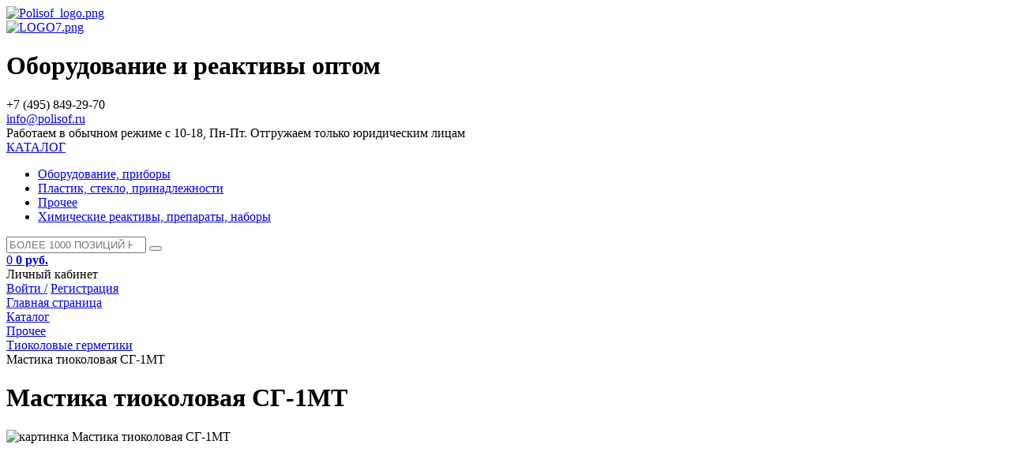

--- FILE ---
content_type: text/html; charset=windows-1251
request_url: https://polisof.ru/catalog/361/mastika_tiokolovaya_sg_1mt/
body_size: 16429
content:
<!DOCTYPE html>
<html xml:lang="ru" lang="ru">
<head>
	<meta http-equiv="X-UA-Compatible" content="IE=edge" />
	<meta name="viewport" content="user-scalable=no, initial-scale=1.0, maximum-scale=1.0, width=device-width">
	<link rel="shortcut icon" type="image/x-icon" href="/favicon.ico" />
	<meta http-equiv="Content-Type" content="text/html; charset=windows-1251" />
<meta name="robots" content="index, follow" />
<meta name="keywords" content="Мастика тиоколовая СГ-1МТ, купить Мастика тиоколовая СГ-1МТ, приобрести Мастика тиоколовая СГ-1МТ, Мастика тиоколовая СГ-1МТ в различных цветах, Мастика тиоколовая СГ-1МТ от дистрибьютора" />
<meta name="description" content="Купить Мастика тиоколовая СГ-1МТ от производителя. Оптом, лучшая цена.  завод Polisof, производство Россия. Быстрая доставка по России и СНГ. +7 (495) 849-29-70" />
<link href="/bitrix/js/main/core/css/core.css?14932168253963" type="text/css"  rel="stylesheet" />
<link href="/bitrix/js/main/core/css/core_popup.css?149321682538446" type="text/css"  rel="stylesheet" />
<link href="/bitrix/templates/eshop_bootstrap_green/components/bitrix/catalog/default_new/style.css?1493216855697" type="text/css"  rel="stylesheet" />
<link href="/bitrix/templates/eshop_bootstrap_green/components/bitrix/catalog/default_new/bitrix/catalog.element/.default/style.css?149321685532592" type="text/css"  rel="stylesheet" />
<link href="/bitrix/components/bitrix/catalog.tabs/templates/.default/style.css?14932168151643" type="text/css"  rel="stylesheet" />
<link href="/bitrix/components/bitrix/sale.gift.product/templates/.default/style.css?149321682032099" type="text/css"  rel="stylesheet" />
<link href="/bitrix/components/bitrix/sale.gift.main.products/templates/.default/style.css?1493216820663" type="text/css"  rel="stylesheet" />
<link href="/bitrix/templates/eshop_bootstrap_green/components/bitrix/catalog/default_new/bitrix/catalog.element/.default/themes/blue/style.css?1493216855591" type="text/css"  rel="stylesheet" />
<link href="/bitrix/components/bitrix/catalog.recommended.products/templates/.default/style.css?149321681430136" type="text/css"  rel="stylesheet" />
<link href="/bitrix/components/bitrix/catalog.recommended.products/templates/.default/themes/blue/style.css?14932168144862" type="text/css"  rel="stylesheet" />
<link href="/bitrix/templates/eshop_bootstrap_green/colors.css?14932168551755" type="text/css"  data-template-style="true"  rel="stylesheet" />
<link href="/bitrix/css/main/bootstrap.css?1493216823141622" type="text/css"  data-template-style="true"  rel="stylesheet" />
<link href="/bitrix/css/main/font-awesome.css?149321682328777" type="text/css"  data-template-style="true"  rel="stylesheet" />
<link href="/bitrix/templates/eshop_bootstrap_green/fotorama/fotorama.css?149321685515124" type="text/css"  data-template-style="true"  rel="stylesheet" />
<link href="/bitrix/templates/eshop_bootstrap_green/fonts/icon/font/flaticon.css?14932168556875" type="text/css"  data-template-style="true"  rel="stylesheet" />
<link href="/bitrix/templates/eshop_bootstrap_green/fonts/font-awesome/css/font-awesome.css?149321685537478" type="text/css"  data-template-style="true"  rel="stylesheet" />
<link href="/bitrix/templates/eshop_bootstrap_green/components/bitrix/catalog.section.list/head-multilevel-catalog-menu/style.css?15828855564730" type="text/css"  data-template-style="true"  rel="stylesheet" />
<link href="/bitrix/templates/eshop_bootstrap_green/components/bitrix/search.title/visual_new/style.css?15828859644041" type="text/css"  data-template-style="true"  rel="stylesheet" />
<link href="/bitrix/templates/eshop_bootstrap_green/components/bitrix/sale.basket.basket.line/template_new/style.css?15828860084229" type="text/css"  data-template-style="true"  rel="stylesheet" />
<link href="/bitrix/components/bitrix/breadcrumb/templates/.default/style.css?1493216814563" type="text/css"  data-template-style="true"  rel="stylesheet" />
<link href="/bitrix/templates/eshop_bootstrap_green/components/bitrix/menu/bottom_menu/style.css?1493216855550" type="text/css"  data-template-style="true"  rel="stylesheet" />
<link href="/bitrix/components/bitrix/sale.basket.basket.line/templates/.default/style.css?14932168204229" type="text/css"  data-template-style="true"  rel="stylesheet" />
<link href="/bitrix/templates/eshop_bootstrap_green/styles.css?17412593267095" type="text/css"  data-template-style="true"  rel="stylesheet" />
<link href="/bitrix/templates/eshop_bootstrap_green/template_styles.css?174125932672746" type="text/css"  data-template-style="true"  rel="stylesheet" />
<script type="text/javascript">if(!window.BX)window.BX={message:function(mess){if(typeof mess=='object') for(var i in mess) BX.message[i]=mess[i]; return true;}};</script>
<script type="text/javascript">(window.BX||top.BX).message({'JS_CORE_LOADING':'Загрузка...','JS_CORE_NO_DATA':'- Нет данных -','JS_CORE_WINDOW_CLOSE':'Закрыть','JS_CORE_WINDOW_EXPAND':'Развернуть','JS_CORE_WINDOW_NARROW':'Свернуть в окно','JS_CORE_WINDOW_SAVE':'Сохранить','JS_CORE_WINDOW_CANCEL':'Отменить','JS_CORE_WINDOW_CONTINUE':'Продолжить','JS_CORE_H':'ч','JS_CORE_M':'м','JS_CORE_S':'с','JSADM_AI_HIDE_EXTRA':'Скрыть лишние','JSADM_AI_ALL_NOTIF':'Показать все','JSADM_AUTH_REQ':'Требуется авторизация!','JS_CORE_WINDOW_AUTH':'Войти','JS_CORE_IMAGE_FULL':'Полный размер'});</script>
<script type="text/javascript">(window.BX||top.BX).message({'LANGUAGE_ID':'ru','FORMAT_DATE':'DD.MM.YYYY','FORMAT_DATETIME':'DD.MM.YYYY HH:MI:SS','COOKIE_PREFIX':'BITRIX_SM','SERVER_TZ_OFFSET':'10800','SITE_ID':'s1','SITE_DIR':'/','USER_ID':'','SERVER_TIME':'1769101622','USER_TZ_OFFSET':'0','USER_TZ_AUTO':'Y','bitrix_sessid':'d10f49883e53f605b83fe39c0a911ce0'});</script>


<script type="text/javascript" src="/bitrix/js/main/core/core.js?1493216825112412"></script>
<script type="text/javascript" src="/bitrix/js/main/core/core_fx.js?149321682516538"></script>
<script type="text/javascript" src="/bitrix/js/main/jquery/jquery-1.8.3.min.js?149321682693636"></script>
<script type="text/javascript" src="/bitrix/js/main/core/core_ajax.js?149321682535454"></script>
<script type="text/javascript" src="/bitrix/js/main/core/core_popup.js?149321682542190"></script>
<script type="text/javascript" src="/bitrix/js/currency/core_currency.js?14932168252402"></script>
<script type="text/javascript">
					(function () {
						"use strict";

						var counter = function ()
						{
							var cookie = (function (name) {
								var parts = ("; " + document.cookie).split("; " + name + "=");
								if (parts.length == 2) {
									try {return JSON.parse(decodeURIComponent(parts.pop().split(";").shift()));}
									catch (e) {}
								}
							})("BITRIX_CONVERSION_CONTEXT_s1");

							if (! cookie || cookie.EXPIRE < BX.message("SERVER_TIME"))
							{
								var request = new XMLHttpRequest();
								request.open("POST", "/bitrix/tools/conversion/ajax_counter.php", true);
								request.setRequestHeader("Content-type", "application/x-www-form-urlencoded");
								request.send(
									"SITE_ID="      + encodeURIComponent(BX.message("SITE_ID")) + "&" +
									"sessid="       + encodeURIComponent(BX.bitrix_sessid())    + "&" +
									"HTTP_REFERER=" + encodeURIComponent(document.referrer)
								);
							}
						};

						if (window.frameRequestStart === true)
							BX.addCustomEvent("onFrameDataReceived", counter);
						else
							BX.ready(counter);
					})();
				</script>



<script type="text/javascript" src="/bitrix/templates/eshop_bootstrap_green/js/jquery.carouFredSel-5.6.4-packed.js?149321685532324"></script>
<script type="text/javascript" src="/bitrix/templates/eshop_bootstrap_green/js/swiper/dist/js/swiper.js?1493216855236987"></script>
<script type="text/javascript" src="/bitrix/templates/eshop_bootstrap_green/fotorama/fotorama.js?149321685539131"></script>
<script type="text/javascript" src="/bitrix/templates/eshop_bootstrap_green/components/bitrix/catalog.section.list/head-multilevel-catalog-menu/script.js?15828855567498"></script>
<script type="text/javascript" src="/bitrix/components/bitrix/search.title/script.js?14932168219472"></script>
<script type="text/javascript" src="/bitrix/templates/eshop_bootstrap_green/components/bitrix/sale.basket.basket.line/template_new/script.js?15828860085292"></script>
<script type="text/javascript" src="/bitrix/components/bitrix/sale.basket.basket.line/templates/.default/script.js?14932168205292"></script>
<script type="text/javascript" src="/bitrix/templates/eshop_bootstrap_green/components/bitrix/catalog/default_new/bitrix/catalog.element/.default/script.js?149321685576294"></script>
<script type="text/javascript" src="/bitrix/components/bitrix/catalog.tabs/templates/.default/script.js?14932168152101"></script>
<script type="text/javascript" src="/bitrix/components/bitrix/sale.gift.product/templates/.default/script.js?149321682032266"></script>
<script type="text/javascript" src="/bitrix/components/bitrix/sale.gift.main.products/templates/.default/script.js?14932168203763"></script>
<script type="text/javascript" src="/bitrix/components/bitrix/catalog.recommended.products/templates/.default/script.js?149321681431755"></script>

		<title>Каталог Мастика тиоколовая СГ-1МТ</title>
    
    <script type="text/javascript">

$(document).ready(

function(){
    
    $('.login_body').hide();
        
    $('.profile').click (function(){
        
        $('.login_body').fadeIn();
            
        
        });
        
    $(document).mouseup(function (e){
        
        var div = $('.login_body'); // тут указываем ID элемента
		if (!div.is(e.target) // если клик был не по нашему блоку
		    && div.has(e.target).length === 0) { // и не по его дочерним элементам
		div.hide();
		}
        
        }); 
        
    $('.catalog-body').hide();
           
    $('.catalog-title').onmouseenter (function(){
        
        $('.catalog-body').show();
            
        
        }); 
    
    });
    
</script>

    
 
</head>
<body class="bx-background-image bx-blue" >
<div id="panel"></div>
<div class="bx-wrapper" id="bx_eshop_wrap">
	<header class="bx-header">
		<!--<div class="bx-header-section container">-->
        
<!--==================TOP-PANEL=====================================================-->			
            				
            
            
            <!--</div>
            
            
                       
            </div>
            </div> -->
            
            
<!--===============================END TOP-PANEL===========================================-->

<!--===============================header-container========================================-->            
            
            <div class="header-container">
            
             <div class="menu_m">
            
            <div class="contact_m">
                
                <a href="/catalog/?q=&s="><i class="fa fa-search"></i></a>
                <a href="/personal/cart/"><i class="fa fa-shopping-cart"></i></a>
                <a href="tel:+74958492980"><i class="flaticon-telephone-receiver"></i></a>
            
            </div>
            
            </div>
            
            
            
            
            <div class="header-container_wrap container">
				
                
					<div class="bx-logo">
						<a class="bx-logo-block hidden-xs" href="/">
							<img alt="Polisof_logo.png" src="/upload/medialibrary/177/1770f5221765a43e05126f3d5ec9d654.png" title="Polisof_logo.png" width="1024" height="515"><br>						</a>
						<a class="bx-logo-block hidden-lg hidden-md hidden-sm text-center" href="/">
							<img alt="LOGO7.png" src="/upload/medialibrary/adb/adbab9e60d4ecbd86af4f452e57f0772.png" title="LOGO7.png" width="301" height="86"><br>						</a>
					</div>
                    
                    <div class="bx-title">
                    <h1>
                    
                    Оборудование и реактивы оптом
                    
                    
                    
                    </h1>
                    
                    
                    
                    
                    
                    </div>
                    
				
                <div class="top-panel_search">
            
           
									
            
            
            </div>
                
                
                
                <!--<div class="header-topnav">-->
                                
                
                
                             
				
                
               <!-- </div>-->
                
                
                
                <div class="top-panel_login2">
                
           <div class="top-panel_tel">
            
					<div class="bx-inc-orginfo">
						<div>
							<span class="bx-inc-orginfo-phone">
                            <!--<i class="flaticon-smartphone"></i>-->  
                            +7 (495) 849-29-70<br>
 <a href="mailto:info@polisof.ru">info@polisof.ru</a><br></span>
						</div>
					</div>
                    
                    <div class="bx-worktime">
						<div class="bx-worktime-prop">
													</div>
					</div>   
                    
				
                    
            
            </div>     
             
                
                
                
            
            


                       
            
            
            
            </div>
                
                
                
                
                </div>
                
                
            </div>    
			</div>
            
<!--==================END header-container ====================-->

<div class="work">Работаем в обычном режиме с 10-18, Пн-Пт. Отгружаем только юридическим лицам</div>

<div class="header-menu-container" style="position: relative;">




            <div class="header-menu-container_wrap container">
            
            <div class="multilevel-catalog-menu">
	<div class="catalog-menu-button">
		<a href="#">
                <i class="fa fa-bars"></i>
            <span class="catalog-menu-caption" style="font-size: 16px;">КАТАЛОГ</span>
        </a>
        
		<div class="ul-wrapper">
			<ul class="level-0">				<li id="bx_1847241719_2309" class="li-1"><a href="/catalog/2309/">Оборудование, приборы<span class="arrow"></span></a>				</li>				<li id="bx_1847241719_2306" class="li-1"><a href="/catalog/2306/">Пластик, стекло, принадлежности<span class="arrow"></span></a>				</li>				<li id="bx_1847241719_358" class="li-1"><a href="/catalog/358/">Прочее<span class="arrow"></span></a>				</li>				<li id="bx_1847241719_2316" class="li-1"><a href="/catalog/2316/">Химические реактивы, препараты, наборы<span class="arrow"></span></a>				</li></ul>		</div>
	</div>
</div>
            
            
            
            <div class="top-panel_search">
                            
            
        <div id="search" class="bx-searchtitle">
	<form action="/catalog/">
		<div class="bx-input-group">
			<input id="title-search-input" type="search" name="q" value="" placeholder="БОЛЕЕ 1000 ПОЗИЦИЙ НА СКЛАДЕ!" autocomplete="off" class="bx-form-control"/>
			<span class="bx-input-group-btn">
				<button class="btn btn-default" type="submit" name="s">
                <i class="fa fa-search"></i><!--<i class="flaticon-magnification-lens"></i>-->
                </button>
			</span>
		</div>
	</form>
</div>
<script>
	BX.ready(function(){
		new JCTitleSearch({
			'AJAX_PAGE' : '/catalog/361/mastika_tiokolovaya_sg_1mt/',
			'CONTAINER_ID': 'search',
			'INPUT_ID': 'title-search-input',
			'MIN_QUERY_LEN': 2
		});
	});
</script>

        
                
                
                             
				
                
                </div>
                
                
               <div class="top-panel_login2">
                
               
             
                
                
                
            
            <script>
var bx_basketFKauiI = new BitrixSmallCart;
</script>
<div id="bx_basketFKauiI" class="bx-basket bx-opener"><!--'start_frame_cache_bx_basketFKauiI'--><div class="bx-hdr-profile">

	<div class="bx-basket-block2">
    
    <a href="/personal/cart/">
    
    <span class="count"> 0 </span><!--<i class="fa fa-shopping-cart"></i><i class="flaticon-shopping-cart"></i>--> 
			 <i class="flaticon-shopping-cart"></i>			<!--<br />-->
			<span class="sum">
													<strong>0 руб.</strong>
							</span>
			            
            </a>
            
				</div>
    
    <div class="profile">Личный кабинет
    
    	<div class="bx-basket-block1 login_body">
		<!--<i class="fa fa-user"></i>-->
					<a href="/login/?backurl=/">Войти /</a>
			<a href="/login/?register=yes">Регистрация</a>
			</div>
</div>
    
    
</div><!--'end_frame_cache_bx_basketFKauiI'--></div>
<script type="text/javascript">
	bx_basketFKauiI.siteId       = 's1';
	bx_basketFKauiI.cartId       = 'bx_basketFKauiI';
	bx_basketFKauiI.ajaxPath     = '/bitrix/components/bitrix/sale.basket.basket.line/ajax.php';
	bx_basketFKauiI.templateName = 'template_new';
	bx_basketFKauiI.arParams     =  {'PATH_TO_BASKET':'/personal/cart/','PATH_TO_PERSONAL':'/personal/','SHOW_PERSONAL_LINK':'N','SHOW_NUM_PRODUCTS':'Y','SHOW_TOTAL_PRICE':'Y','SHOW_PRODUCTS':'N','POSITION_FIXED':'N','SHOW_AUTHOR':'Y','PATH_TO_REGISTER':'/login/','PATH_TO_PROFILE':'/personal/','COMPONENT_TEMPLATE':'.default','PATH_TO_ORDER':'/personal/order/make/','SHOW_EMPTY_VALUES':'Y','HIDE_ON_BASKET_PAGES':'N','CACHE_TYPE':'A','SHOW_DELAY':'Y','SHOW_NOTAVAIL':'Y','SHOW_SUBSCRIBE':'Y','SHOW_IMAGE':'Y','SHOW_PRICE':'Y','SHOW_SUMMARY':'Y','POSITION_VERTICAL':'top','POSITION_HORIZONTAL':'right','AJAX':'N','~PATH_TO_BASKET':'/personal/cart/','~PATH_TO_PERSONAL':'/personal/','~SHOW_PERSONAL_LINK':'N','~SHOW_NUM_PRODUCTS':'Y','~SHOW_TOTAL_PRICE':'Y','~SHOW_PRODUCTS':'N','~POSITION_FIXED':'N','~SHOW_AUTHOR':'Y','~PATH_TO_REGISTER':'/login/','~PATH_TO_PROFILE':'/personal/','~COMPONENT_TEMPLATE':'.default','~PATH_TO_ORDER':'/personal/order/make/','~SHOW_EMPTY_VALUES':'Y','~HIDE_ON_BASKET_PAGES':'N','~CACHE_TYPE':'A','~SHOW_DELAY':'Y','~SHOW_NOTAVAIL':'Y','~SHOW_SUBSCRIBE':'Y','~SHOW_IMAGE':'Y','~SHOW_PRICE':'Y','~SHOW_SUMMARY':'Y','~POSITION_VERTICAL':'top','~POSITION_HORIZONTAL':'right','~AJAX':'N','cartId':'bx_basketFKauiI'}; // TODO \Bitrix\Main\Web\Json::encode
	bx_basketFKauiI.closeMessage = 'Скрыть';
	bx_basketFKauiI.openMessage  = 'Раскрыть';
	bx_basketFKauiI.activate();
</script>


                       
            
            
            
            </div>
                
                
                
            
            
            </div>
            
</div>


<!--==================Slider ===============================-->



   



</div>


<!--==================End Slider ===========================-->
       
            
			<!--<div class="row">
				<div class="col-md-12 hidden-xs">-->
					


				<!--</div>
			</div>-->
						<!--<div class="row">
				<div class="col-lg-12">-->
									<!--</div>
			</div>-->
			
						<div class="container">
             <div class="bx-breadcrumb">
			<div class="bx-breadcrumb-item" id="bx_breadcrumb_0" itemscope="" itemtype="http://data-vocabulary.org/Breadcrumb" itemref="bx_breadcrumb_1">
				
				<a href="/" title="Главная страница" itemprop="url">
					<span itemprop="title">Главная страница</span>
				</a>
			</div>
			<div class="bx-breadcrumb-item" id="bx_breadcrumb_1" itemscope="" itemtype="http://data-vocabulary.org/Breadcrumb" itemprop="child" itemref="bx_breadcrumb_2">
				<i class="fa fa-angle-right"></i>
				<a href="/catalog/" title="Каталог" itemprop="url">
					<span itemprop="title">Каталог</span>
				</a>
			</div>
			<div class="bx-breadcrumb-item" id="bx_breadcrumb_2" itemscope="" itemtype="http://data-vocabulary.org/Breadcrumb" itemprop="child" itemref="bx_breadcrumb_3">
				<i class="fa fa-angle-right"></i>
				<a href="/catalog/358/" title="Прочее" itemprop="url">
					<span itemprop="title">Прочее</span>
				</a>
			</div>
			<div class="bx-breadcrumb-item" id="bx_breadcrumb_3" itemscope="" itemtype="http://data-vocabulary.org/Breadcrumb" itemprop="child">
				<i class="fa fa-angle-right"></i>
				<a href="/catalog/361/" title="Тиоколовые герметики" itemprop="url">
					<span itemprop="title">Тиоколовые герметики</span>
				</a>
			</div>
			<div class="bx-breadcrumb-item">
				<i class="fa fa-angle-right"></i>
				<span>Мастика тиоколовая СГ-1МТ</span>
			</div><div style="clear:both"></div></div>				
			
			<!--<h1 class="bx-title dbg_title" id="pagetitle">Мастика тиоколовая СГ-1МТ</h1>-->
			            </div>
		<!--</div>-->
	</header>

	<div class="workarea">
		<div class="container">
			<div class="content">
            
							<div class="bx-content ">
<div style="display: table; width: 100%;">




<div style="display: table-cell;">

<div class="row">
	<div class="col-xs-12">
<div class="bx_item_detail bx_blue" id="bx_117848907_3264">
<style>
h1.bx-title {display: none !important;}


</style>
<div class="bx_item_title"><h1><span>Мастика тиоколовая СГ-1МТ</span></h1></div>
	<div class="bx_item_container">
		<div class="bx_lt">

<div class="bx_item_slider" id="bx_117848907_3264_big_slider">
	<div class="bx_bigimages" id="bx_117848907_3264_bigimg_cont">
	<div class="bx_bigimages_imgcontainer">
	<span class="bx_bigimages_aligner"><img id="bx_117848907_3264_pict" src="/upload/iblock/904/904f2a4a9d4ebefa9729936936cc56b8.jpg" alt="картинка Мастика тиоколовая СГ-1МТ" title="картинка Мастика тиоколовая СГ-1МТ являющийся официальным дистрибьютором в России "></span>
	<div class="bx_stick average left top" style="display:none;" id="bx_117848907_3264_sticker" title=""></div>
	</div>
	</div>
	
    <div class="bx_slider_conteiner" id="bx_117848907_3264_slider_cont">
	
    <div class="bx_slider_scroller_container">
    
	<div class="bx_slide">
    
	<ul style="width: 100%;" id="bx_117848907_3264_slider_list">


	
    <li data-value="2021" style="width: 20%; padding-top: 20%;"><span class="cnt"><span class="cnt_item" style="background-image:url('/upload/iblock/904/904f2a4a9d4ebefa9729936936cc56b8.jpg');"></span></span></li>
    


	</ul>
    
	</div>
    
	<div class="bx_slide_left" id="bx_117848907_3264_slider_left" style="display: none;"></div>
	<div class="bx_slide_right" id="bx_117848907_3264_slider_right" style="display: none;"></div>
	</div>
	
    </div>
    
</div>

		</div>
		<div class="bx_rt">





<div class="item_price">
	<div class="item_current_price" id="bx_117848907_3264_price">165 руб.</div>


	<div class="item_economy_price" id="bx_117848907_3264_price_discount" style="display: none"></div>
	<div class="item_old_price" id="bx_117848907_3264_old_price" style="display: none"></div>



<div class="bx_optionblock">
	</div>


</div>



<!--<div class="item_info_section">
</div>-->
<div class="item_info_section">
		<p id="bx_117848907_3264_basis_price" class="item_section_name_gray">Цена 165 руб. за 1 шт</p>
	<span class="item_section_name_gray">Количество</span>
	<div class="item_buttons vam">
		<span class="item_buttons_counter_block1">
			<a href="javascript:void(0)" class="bx_bt_button_type_2 bx_small bx_fwb" id="bx_117848907_3264_quant_down">-</a>
			<input id="bx_117848907_3264_quantity" type="text" class="tac transparent_input" value="1">
			<a href="javascript:void(0)" class="bx_bt_button_type_2 bx_small bx_fwb" id="bx_117848907_3264_quant_up">+</a>
			<span class="bx_cnt_desc" id="bx_117848907_3264_quant_measure">шт</span>
		</span>
		<span class="item_buttons_counter_block2" id="bx_117848907_3264_basket_actions" style="display: ;">
			<a href="javascript:void(0);" class="bx_big bx_bt_button bx_cart" id="bx_117848907_3264_buy_link"><span></span>Заказать</a>
		</span>
		<span id="bx_117848907_3264_not_avail" class="bx_notavailable" style="display: none;">Нет в наличии</span>
	</div>
</div>
			
<span class="item_buttons_counter_block6">
    
        
    
    </span>            
            
            <div class="clb"></div>
            
            
            <div id="cat_tab_helb5C" class="bx-catalog-tab-section-container">
	<ul class="bx-catalog-tab-list" style="left: 0px;">
		<li id="cat_tab_helb5CTAB1"><span>Полное описание</span></li>	</ul>
	<div class="bx-catalog-tab-body-container">
		<div class="bx-catalog-tab-container">
			<div id="cat_tab_helb5CTAB1_cont" class="tab-off"><div class="item_info_section"><table>
<tbody>
<tr>
	<td>
		<span style="color: #000000;"> <b>Цвет</b> </span>
	</td>
	<td>
		<span style="color: #000000;">
		темный </span>
	</td>
</tr>
<tr>
	<td>
		<span style="color: #000000;"> <b>Назначение</b> </span>
	</td>
	<td>
		<span style="color: #000000;"> </span>
		<p>
			<span style="color: #000000;">
			Мастика СГ-1МТ выпускается на основе ТПМ-5-полимера, который обладает свойствами как полисульфида, так и полиуретана. Поэтому она является более универсальной. Мастика СГ-1МТ не затвердевает на холоде и применяется в основном в осенне-зимний период для гидро- и воздухоизоляции межпанельных стыков термокомпенсационных швов вновь строящихся и ремонтируемых зданий и сооружений, герметизации элементов кровли. Рекомендуется как для нанесения на вертикальные, так и на горизонтальные поверхности.&nbsp;&nbsp;</span><br>
			<span style="color: #000000;">
			Мастика СГ-1МТ обеспечивает высокую стойкость изоляции к тепловым и усадочным деформациям, к вибрационным воздействиям, к действию агрессивных атмосферных факторов воды. Мастика позволяет проводить текущий и капитальный ремонт стыков, при этом нанесение мастик возможно на старый слой тиоколовых и тиоколосодержащих герметиков. </span>
		</p>
		<span style="color: #000000;"> </span>
	</td>
</tr>
<tr>
	<td>
		<span style="color: #000000;"> <b>Свойства</b> </span>
	</td>
	<td>
		<span style="color: #000000;"> </span>
		<ul>
			<li style="color: #000000;">Высокая стойкость к различным агрессивным средам (раствора кислот, щелочей);</li>
			<li style="color: #000000;">Высокая водостойкость;</li>
			<li style="color: #000000;">Высокая адгезия к бетону, кирпичу, дереву, асфальту, железу;</li>
			<li style="color: #000000;">Высокая стойкость к вибрациям;</li>
			<li style="color: #000000;">Отлично противостоит тепловому старению;</li>
			<li style="color: #000000;">Диэлектрические свойства;</li>
			<li style="color: #000000;">Влаго- и воздухонепроницаемость&nbsp;</li>
		</ul>
		<span style="color: #000000;"> </span>
	</td>
</tr>
<tr>
	<td>
		<span style="color: #000000;"> <b>Температурный диапазон эксплуатации</b> </span>
	</td>
	<td>
		<span style="color: #000000;">
		от -50 до +70оС </span>
	</td>
</tr>
<tr>
	<td>
		<span style="color: #000000;"> <b>Характеристики</b> </span>
	</td>
	<td>
		<span style="color: #000000;"> </span><br>
		<span style="color: #000000;"> </span>
		<table border="1" cellspacing="0" cellpadding="0">
		<tbody>
		<tr>
			<td>
				<span style="color: #000000;"> </span>
				<p>
					<span style="color: #000000;">
					Плотность, кг/м3 </span>
				</p>
				<span style="color: #000000;"> </span>
			</td>
			<td>
				<span style="color: #000000;"> </span>
				<p>
					<span style="color: #000000;">
					1550 </span>
				</p>
				<span style="color: #000000;"> </span>
			</td>
		</tr>
		<tr>
			<td>
				<span style="color: #000000;"> </span>
				<p>
					<span style="color: #000000;">
					Интервал температур нанесения,&nbsp;оС </span>
				</p>
				<span style="color: #000000;"> </span>
			</td>
			<td>
				<span style="color: #000000;"> </span>
				<p>
					<span style="color: #000000;">
					от -15 до +30 </span>
				</p>
				<span style="color: #000000;"> </span>
			</td>
		</tr>
		<tr>
			<td>
				<span style="color: #000000;"> </span>
				<p>
					<span style="color: #000000;">
					Время полной полимеризации не более, дней </span>
				</p>
				<span style="color: #000000;"> </span>
			</td>
			<td>
				<span style="color: #000000;"> </span>
				<p>
					<span style="color: #000000;">
					14 </span>
				</p>
				<span style="color: #000000;"> </span>
			</td>
		</tr>
		<tr>
			<td>
				<span style="color: #000000;"> </span>
				<p>
					<span style="color: #000000;">
					Сопротивление текучести, мм, не более </span>
				</p>
				<span style="color: #000000;"> </span>
			</td>
			<td>
				<span style="color: #000000;"> </span>
				<p>
					<span style="color: #000000;">
					2 </span>
				</p>
				<span style="color: #000000;"> </span>
			</td>
		</tr>
		<tr>
			<td>
				<span style="color: #000000;"> </span>
				<p>
					<span style="color: #000000;">
					Условная прочность при разрыве, МПа, не менее </span>
				</p>
				<span style="color: #000000;"> </span>
			</td>
			<td>
				<span style="color: #000000;"> </span>
				<p>
					<span style="color: #000000;">
					0,20 </span>
				</p>
				<span style="color: #000000;"> </span>
			</td>
		</tr>
		<tr>
			<td>
				<span style="color: #000000;"> </span>
				<p>
					<span style="color: #000000;">
					Относительное удлинение в момент разрыва на образцах швов, %, не менее </span>
				</p>
				<span style="color: #000000;"> </span>
			</td>
			<td>
				<span style="color: #000000;"> </span>
				<p>
					<span style="color: #000000;">
					150 </span>
				</p>
				<span style="color: #000000;"> </span>
			</td>
		</tr>
		<tr>
			<td>
				<span style="color: #000000;"> </span>
				<p>
					<span style="color: #000000;">
					Характер разрыва </span>
				</p>
				<span style="color: #000000;"> </span>
			</td>
			<td>
				<span style="color: #000000;"> </span>
				<p>
					<span style="color: #000000;">
					когезионный </span>
				</p>
				<span style="color: #000000;"> </span>
			</td>
		</tr>
		</tbody>
		</table>
		<span style="color: #000000;"> </span><br>
		<span style="color: #000000;"> </span><br>
		<span style="color: #000000;"> </span><br>
		<span style="color: #000000;"> </span>
	</td>
</tr>
<tr>
	<td>
		<span style="color: #000000;"> <b>Комплектность</b> </span>
	</td>
	<td>
		<span style="color: #000000;">
		Мастика СГ-1МТ комплектуется в виде двух паст: 1-ый компонент герметизирующий, 2-ой компонент отверждающий, соотношение которых указывается в паспорте качества завода изготовителя. После смешивания герметизирующей и отверждающей паст, готовая к применению мастика должна быть использована в течении 2-24 часов в зависимости от температуры воздуха.&nbsp;&nbsp;</span><br>
		<span style="color: #000000;"> </span>
	</td>
</tr>
<tr>
	<td>
		<span style="color: #000000;"> <b>Применение</b> </span>
	</td>
	<td>
		<span style="color: #000000;">
		Наносится мастика СГ-1МТ, после смешивания, шпателем или шприцеванием, толщиной не менее 3 мм. Нанесение мастики возможно как на сухую, так и на влажную поверхность с обязательной предварительной протиркой поверхности ветошью. &nbsp;</span><br>
		<span style="color: #000000;"> </span>
	</td>
</tr>
<tr>
	<td>
		<span style="color: #000000;"> <b>Гарантийный срок хранения</b> </span>
	</td>
	<td>
		<span style="color: #000000;">
		6 месяцев с даты изготовления </span>
	</td>
</tr>
<tr>
	<td>
		<span style="color: #000000;"> <b>Фасовка</b> </span>
	</td>
	<td>
		<span style="color: #000000;">
		полиэтиленовое ведро 18 кг </span>
	</td>
</tr>
<tr>
	<td>
		<span style="color: #000000;"> <b>Предупреждение</b> </span>
	</td>
	<td>
		<span style="color: #000000;">
		Запрещается наносить мастики при выпадении дождя или снега&nbsp;</span><br>
		<span style="color: #000000;">
		Запрещается применять растворитель при приготовлении мастики </span>
	</td>
</tr>
<tr>
	<td>
		<span style="color: #000000;"> <b>Меры безопасности</b> </span>
	</td>
	<td>
		<span style="color: #000000;">
		Мастика СГ-1МТ относится к малоопасным веществам. Компоненты мастики способны вызвать дерматиты, поэтому при работе следует избегать прямого контакта с кожей (работать в резиновых перчатках). При попадании компонентов мастики на незащищенную поверхность кожи их следует смыть сначала этиловым спиртом, а затем теплой водой с мылом.&nbsp;</span><br>
		<span style="color: #000000;"> </span>
	</td>
</tr>
<tr>
	<td>
		<span style="color: #000000;"> <b>Хранение и транспортировка</b> </span>
	</td>
	<td>
		<span style="color: #000000;">
		Компоненты мастики перевозят любым видом транспорта. Мастику СГ-1МТ хранят в закрытых складских проветриваемых помещениях или под навесом при температуре от – 20оС до + 30оС, исключая попадание влаги и прямых солнечных лучей.&nbsp;</span><br>
	</td>
</tr>
</tbody>
</table></div></div>		</div>
	</div>
</div>
<script type="text/javascript">
var catalogTabs_cat_tab_helb5C = new JCCatalogTabs({'activeTabId':'TAB1','tabsContId':'cat_tab_helb5C','tabList':['TAB1']});
</script>
            
            
            
            
            
            
		</div>

		<div class="bx_md">
<div class="item_info_section">
<!--'start_frame_cache_6zLbbW'-->
	<span id="sale_gift_product_286410398" class="sale_gift_product_container"></span>

	<script type="text/javascript">
		BX.ready(function(){

			var currentProductId = 3264;
			var giftAjaxData = {
				'parameters':'[base64]/[base64].c109ebb3ed2e8b4907f39e50bee1db687afb0b55bf53a9a6dca28eb2870bc661',
				'template': '.default.d63860256dd284b2fb3cd718329291cea81da0cd328e5d2ed0ef132417c17594',
				'site_id': 's1'
			};

			bx_sale_gift_product_load(
				'sale_gift_product_286410398',
				giftAjaxData
			);

			BX.addCustomEvent('onCatalogStoreProductChange', function(offerId){
				if(currentProductId == offerId)
				{
					return;
				}
				currentProductId = offerId;
				bx_sale_gift_product_load(
					'sale_gift_product_286410398',
					giftAjaxData,
					{offerId: offerId}
				);
			});
		});
	</script>

	<!--'end_frame_cache_6zLbbW'--><!--'start_frame_cache_KSBlai'--><div id="sale_gift_main_products_374296615" class="bx_sale_gift_main_products bx_blue">
</div>
<script type="text/javascript">
BX(function () {
	BX.Sale['GiftMainProductsClass_dHPVd2'] = new BX.Sale.GiftMainProductsClass({
		contextAjaxData:  {
			parameters:'YTo0Nzp7czoxODoiUEFHRV9FTEVNRU5UX0NPVU5UIjtzOjE6IjMiO3M6MTE6IkJMT0NLX1RJVExFIjtzOjQ4OiLC++Hl8Ojy5SDu5OjtIOjnIPLu4uDw7uIsIPfy7uH7IO/u6/P36PL8IO/[base64]/[base64].7ab9c8e46aa51b6faf39768a5c56f7229835420b6856f75c36392ab257fa99a9',
			template: '.default.db513f322f6d627e26c975f7ab6467f4205d5b41a6be0c5c3007ecdd19805bf8',
			site_id: 's1'
		},
		injectId:  'sale_gift_main_products_374296615',
		mainProductState:  'YToyOntpOjA7YTowOnt9aToxO2E6MDp7fX0=.658c1f767b366cd76077c15022b2b956a4df27eb2a89d6fbe99946193c269b2b',
		isGift:  false,
		productId:  3264,
		offerId: 3264	});
});
BX.message({});
</script>
<!--'end_frame_cache_KSBlai'--></div>






		</div>
		<div class="bx_rb">
        
                
        


             
        
        
<!--<div class="item_info_section">
	<div class="bx_item_description">
		<div class="bx_item_section_name_gray" style="border-bottom: 1px solid #f2f2f2;">Полное описание</div>
<table>
<tbody>
<tr>
	<td>
		<span style="color: #000000;"> <b>Цвет</b> </span>
	</td>
	<td>
		<span style="color: #000000;">
		темный </span>
	</td>
</tr>
<tr>
	<td>
		<span style="color: #000000;"> <b>Назначение</b> </span>
	</td>
	<td>
		<span style="color: #000000;"> </span>
		<p>
			<span style="color: #000000;">
			Мастика СГ-1МТ выпускается на основе ТПМ-5-полимера, который обладает свойствами как полисульфида, так и полиуретана. Поэтому она является более универсальной. Мастика СГ-1МТ не затвердевает на холоде и применяется в основном в осенне-зимний период для гидро- и воздухоизоляции межпанельных стыков термокомпенсационных швов вновь строящихся и ремонтируемых зданий и сооружений, герметизации элементов кровли. Рекомендуется как для нанесения на вертикальные, так и на горизонтальные поверхности.&nbsp;&nbsp;</span><br>
			<span style="color: #000000;">
			Мастика СГ-1МТ обеспечивает высокую стойкость изоляции к тепловым и усадочным деформациям, к вибрационным воздействиям, к действию агрессивных атмосферных факторов воды. Мастика позволяет проводить текущий и капитальный ремонт стыков, при этом нанесение мастик возможно на старый слой тиоколовых и тиоколосодержащих герметиков. </span>
		</p>
		<span style="color: #000000;"> </span>
	</td>
</tr>
<tr>
	<td>
		<span style="color: #000000;"> <b>Свойства</b> </span>
	</td>
	<td>
		<span style="color: #000000;"> </span>
		<ul>
			<li style="color: #000000;">Высокая стойкость к различным агрессивным средам (раствора кислот, щелочей);</li>
			<li style="color: #000000;">Высокая водостойкость;</li>
			<li style="color: #000000;">Высокая адгезия к бетону, кирпичу, дереву, асфальту, железу;</li>
			<li style="color: #000000;">Высокая стойкость к вибрациям;</li>
			<li style="color: #000000;">Отлично противостоит тепловому старению;</li>
			<li style="color: #000000;">Диэлектрические свойства;</li>
			<li style="color: #000000;">Влаго- и воздухонепроницаемость&nbsp;</li>
		</ul>
		<span style="color: #000000;"> </span>
	</td>
</tr>
<tr>
	<td>
		<span style="color: #000000;"> <b>Температурный диапазон эксплуатации</b> </span>
	</td>
	<td>
		<span style="color: #000000;">
		от -50 до +70оС </span>
	</td>
</tr>
<tr>
	<td>
		<span style="color: #000000;"> <b>Характеристики</b> </span>
	</td>
	<td>
		<span style="color: #000000;"> </span><br>
		<span style="color: #000000;"> </span>
		<table border="1" cellspacing="0" cellpadding="0">
		<tbody>
		<tr>
			<td>
				<span style="color: #000000;"> </span>
				<p>
					<span style="color: #000000;">
					Плотность, кг/м3 </span>
				</p>
				<span style="color: #000000;"> </span>
			</td>
			<td>
				<span style="color: #000000;"> </span>
				<p>
					<span style="color: #000000;">
					1550 </span>
				</p>
				<span style="color: #000000;"> </span>
			</td>
		</tr>
		<tr>
			<td>
				<span style="color: #000000;"> </span>
				<p>
					<span style="color: #000000;">
					Интервал температур нанесения,&nbsp;оС </span>
				</p>
				<span style="color: #000000;"> </span>
			</td>
			<td>
				<span style="color: #000000;"> </span>
				<p>
					<span style="color: #000000;">
					от -15 до +30 </span>
				</p>
				<span style="color: #000000;"> </span>
			</td>
		</tr>
		<tr>
			<td>
				<span style="color: #000000;"> </span>
				<p>
					<span style="color: #000000;">
					Время полной полимеризации не более, дней </span>
				</p>
				<span style="color: #000000;"> </span>
			</td>
			<td>
				<span style="color: #000000;"> </span>
				<p>
					<span style="color: #000000;">
					14 </span>
				</p>
				<span style="color: #000000;"> </span>
			</td>
		</tr>
		<tr>
			<td>
				<span style="color: #000000;"> </span>
				<p>
					<span style="color: #000000;">
					Сопротивление текучести, мм, не более </span>
				</p>
				<span style="color: #000000;"> </span>
			</td>
			<td>
				<span style="color: #000000;"> </span>
				<p>
					<span style="color: #000000;">
					2 </span>
				</p>
				<span style="color: #000000;"> </span>
			</td>
		</tr>
		<tr>
			<td>
				<span style="color: #000000;"> </span>
				<p>
					<span style="color: #000000;">
					Условная прочность при разрыве, МПа, не менее </span>
				</p>
				<span style="color: #000000;"> </span>
			</td>
			<td>
				<span style="color: #000000;"> </span>
				<p>
					<span style="color: #000000;">
					0,20 </span>
				</p>
				<span style="color: #000000;"> </span>
			</td>
		</tr>
		<tr>
			<td>
				<span style="color: #000000;"> </span>
				<p>
					<span style="color: #000000;">
					Относительное удлинение в момент разрыва на образцах швов, %, не менее </span>
				</p>
				<span style="color: #000000;"> </span>
			</td>
			<td>
				<span style="color: #000000;"> </span>
				<p>
					<span style="color: #000000;">
					150 </span>
				</p>
				<span style="color: #000000;"> </span>
			</td>
		</tr>
		<tr>
			<td>
				<span style="color: #000000;"> </span>
				<p>
					<span style="color: #000000;">
					Характер разрыва </span>
				</p>
				<span style="color: #000000;"> </span>
			</td>
			<td>
				<span style="color: #000000;"> </span>
				<p>
					<span style="color: #000000;">
					когезионный </span>
				</p>
				<span style="color: #000000;"> </span>
			</td>
		</tr>
		</tbody>
		</table>
		<span style="color: #000000;"> </span><br>
		<span style="color: #000000;"> </span><br>
		<span style="color: #000000;"> </span><br>
		<span style="color: #000000;"> </span>
	</td>
</tr>
<tr>
	<td>
		<span style="color: #000000;"> <b>Комплектность</b> </span>
	</td>
	<td>
		<span style="color: #000000;">
		Мастика СГ-1МТ комплектуется в виде двух паст: 1-ый компонент герметизирующий, 2-ой компонент отверждающий, соотношение которых указывается в паспорте качества завода изготовителя. После смешивания герметизирующей и отверждающей паст, готовая к применению мастика должна быть использована в течении 2-24 часов в зависимости от температуры воздуха.&nbsp;&nbsp;</span><br>
		<span style="color: #000000;"> </span>
	</td>
</tr>
<tr>
	<td>
		<span style="color: #000000;"> <b>Применение</b> </span>
	</td>
	<td>
		<span style="color: #000000;">
		Наносится мастика СГ-1МТ, после смешивания, шпателем или шприцеванием, толщиной не менее 3 мм. Нанесение мастики возможно как на сухую, так и на влажную поверхность с обязательной предварительной протиркой поверхности ветошью. &nbsp;</span><br>
		<span style="color: #000000;"> </span>
	</td>
</tr>
<tr>
	<td>
		<span style="color: #000000;"> <b>Гарантийный срок хранения</b> </span>
	</td>
	<td>
		<span style="color: #000000;">
		6 месяцев с даты изготовления </span>
	</td>
</tr>
<tr>
	<td>
		<span style="color: #000000;"> <b>Фасовка</b> </span>
	</td>
	<td>
		<span style="color: #000000;">
		полиэтиленовое ведро 18 кг </span>
	</td>
</tr>
<tr>
	<td>
		<span style="color: #000000;"> <b>Предупреждение</b> </span>
	</td>
	<td>
		<span style="color: #000000;">
		Запрещается наносить мастики при выпадении дождя или снега&nbsp;</span><br>
		<span style="color: #000000;">
		Запрещается применять растворитель при приготовлении мастики </span>
	</td>
</tr>
<tr>
	<td>
		<span style="color: #000000;"> <b>Меры безопасности</b> </span>
	</td>
	<td>
		<span style="color: #000000;">
		Мастика СГ-1МТ относится к малоопасным веществам. Компоненты мастики способны вызвать дерматиты, поэтому при работе следует избегать прямого контакта с кожей (работать в резиновых перчатках). При попадании компонентов мастики на незащищенную поверхность кожи их следует смыть сначала этиловым спиртом, а затем теплой водой с мылом.&nbsp;</span><br>
		<span style="color: #000000;"> </span>
	</td>
</tr>
<tr>
	<td>
		<span style="color: #000000;"> <b>Хранение и транспортировка</b> </span>
	</td>
	<td>
		<span style="color: #000000;">
		Компоненты мастики перевозят любым видом транспорта. Мастику СГ-1МТ хранят в закрытых складских проветриваемых помещениях или под навесом при температуре от – 20оС до + 30оС, исключая попадание влаги и прямых солнечных лучей.&nbsp;</span><br>
	</td>
</tr>
</tbody>
</table>	</div>
</div>-->
		</div>
        
        
        
<div class="bx_lb">
<div class="tac ovh">
</div>
<div class="tab-section-container">
</div>
		</div>
			<div style="clear: both;"></div>
	</div>
	<div class="clb"></div>
</div><script type="text/javascript">
var obbx_117848907_3264 = new JCCatalogElement({'CONFIG':{'USE_CATALOG':true,'SHOW_QUANTITY':true,'SHOW_PRICE':true,'SHOW_DISCOUNT_PERCENT':true,'SHOW_OLD_PRICE':true,'DISPLAY_COMPARE':false,'MAIN_PICTURE_MODE':'POPUP','SHOW_BASIS_PRICE':true,'ADD_TO_BASKET_ACTION':['BUY'],'SHOW_CLOSE_POPUP':false,'USE_STICKERS':true},'VISUAL':{'ID':'bx_117848907_3264'},'PRODUCT_TYPE':'1','PRODUCT':{'ID':'3264','PICT':{'ID':'2021','SRC':'/upload/iblock/904/904f2a4a9d4ebefa9729936936cc56b8.jpg','WIDTH':'299','HEIGHT':'448'},'NAME':'Мастика тиоколовая СГ-1МТ','SUBSCRIPTION':true,'PRICE':{'VALUE_NOVAT':'165','PRINT_VALUE_NOVAT':'165 руб.','VALUE_VAT':'165','PRINT_VALUE_VAT':'165 руб.','VATRATE_VALUE':'0','PRINT_VATRATE_VALUE':'0 руб.','DISCOUNT_VALUE_NOVAT':'165','PRINT_DISCOUNT_VALUE_NOVAT':'165 руб.','DISCOUNT_VALUE_VAT':'165','PRINT_DISCOUNT_VALUE_VAT':'165 руб.','DISCOUNT_VATRATE_VALUE':'0','PRINT_DISCOUNT_VATRATE_VALUE':'0 руб.','CURRENCY':'RUB','PRICE_ID':'1','ID':'3200','CAN_ACCESS':'Y','CAN_BUY':'Y','MIN_PRICE':'Y','VALUE':'165','PRINT_VALUE':'165 руб.','DISCOUNT_VALUE':'165','PRINT_DISCOUNT_VALUE':'165 руб.','DISCOUNT_DIFF':'0','DISCOUNT_DIFF_PERCENT':'0','PRINT_DISCOUNT_DIFF':'0 руб.'},'BASIS_PRICE':{'VALUE_NOVAT':'165','PRINT_VALUE_NOVAT':'165 руб.','VALUE_VAT':'165','PRINT_VALUE_VAT':'165 руб.','VATRATE_VALUE':'0','PRINT_VATRATE_VALUE':'0 руб.','DISCOUNT_VALUE_NOVAT':'165','PRINT_DISCOUNT_VALUE_NOVAT':'165 руб.','DISCOUNT_VALUE_VAT':'165','PRINT_DISCOUNT_VALUE_VAT':'165 руб.','DISCOUNT_VATRATE_VALUE':'0','PRINT_DISCOUNT_VATRATE_VALUE':'0 руб.','CURRENCY':'RUB','PRICE_ID':'1','ID':'3200','CAN_ACCESS':'Y','CAN_BUY':'Y','MIN_PRICE':'Y','VALUE':'165','PRINT_VALUE':'165 руб.','DISCOUNT_VALUE':'165','PRINT_DISCOUNT_VALUE':'165 руб.','DISCOUNT_DIFF':'0','DISCOUNT_DIFF_PERCENT':'0','PRINT_DISCOUNT_DIFF':'0 руб.'},'SLIDER_COUNT':'1','SLIDER':[{'ID':'2021','SRC':'/upload/iblock/904/904f2a4a9d4ebefa9729936936cc56b8.jpg','WIDTH':'299','HEIGHT':'448'}],'CAN_BUY':true,'CHECK_QUANTITY':false,'QUANTITY_FLOAT':false,'MAX_QUANTITY':'0','STEP_QUANTITY':'1'},'BASKET':{'ADD_PROPS':true,'QUANTITY':'quantity','PROPS':'prop','EMPTY_PROPS':true,'BASKET_URL':'/personal/cart/','ADD_URL_TEMPLATE':'/catalog/361/mastika_tiokolovaya_sg_1mt/?action=ADD2BASKET&id=#ID#','BUY_URL_TEMPLATE':'/catalog/361/mastika_tiokolovaya_sg_1mt/?action=BUY&id=#ID#'}});
BX.message({
	ECONOMY_INFO_MESSAGE: '(Экономия в цене - #ECONOMY#)',
	BASIS_PRICE_MESSAGE: 'Цена #PRICE# за 1 #MEASURE#',
	TITLE_ERROR: 'Ошибка',
	TITLE_BASKET_PROPS: 'Свойства товара, добавляемые в корзину',
	BASKET_UNKNOWN_ERROR: 'Неизвестная ошибка при добавлении товара в корзину',
	BTN_SEND_PROPS: 'Выбрать',
	BTN_MESSAGE_BASKET_REDIRECT: 'Перейти в корзину',
	BTN_MESSAGE_CLOSE: 'Закрыть',
	BTN_MESSAGE_CLOSE_POPUP: 'Продолжить покупки',
	TITLE_SUCCESSFUL: 'Товар добавлен в корзину',
	COMPARE_MESSAGE_OK: 'Товар добавлен в список сравнения',
	COMPARE_UNKNOWN_ERROR: 'При добавлении товара в список сравнения произошла ошибка',
	COMPARE_TITLE: 'Сравнение товаров',
	BTN_MESSAGE_COMPARE_REDIRECT: 'Перейти в список сравнения',
	PRODUCT_GIFT_LABEL: 'Подарок',
	SITE_ID: 's1'
});
</script>	<script type="text/javascript">
		BX.Currency.setCurrencies([{'CURRENCY':'EUR','FORMAT':{'FORMAT_STRING':'&euro;#','DEC_POINT':'.','THOUSANDS_SEP':',','DECIMALS':2,'THOUSANDS_VARIANT':'C','HIDE_ZERO':'Y'}},{'CURRENCY':'RUB','FORMAT':{'FORMAT_STRING':'# руб.','DEC_POINT':'.','THOUSANDS_SEP':' ','DECIMALS':2,'THOUSANDS_VARIANT':'S','HIDE_ZERO':'Y'}},{'CURRENCY':'UAH','FORMAT':{'FORMAT_STRING':'# грн.','DEC_POINT':'.','THOUSANDS_SEP':' ','DECIMALS':2,'THOUSANDS_VARIANT':'S','HIDE_ZERO':'Y'}},{'CURRENCY':'USD','FORMAT':{'FORMAT_STRING':'$#','DEC_POINT':'.','THOUSANDS_SEP':',','DECIMALS':2,'THOUSANDS_VARIANT':'C','HIDE_ZERO':'Y'}}]);
	</script>
<script type="text/javascript">
BX.ready(BX.defer(function(){
	if (!!window.obbx_117848907_3264)
	{
		window.obbx_117848907_3264.allowViewedCount(true);
	}
}));
</script>	</div>
	</div>
</div>


</div>
  <!--<div class="sidebar col-md-31 col-sm-4">--> 

 </div></div></div><!--// sidebar -->  <!--//content--> 
                        
 

<!--//container bx-content-seection--> <!--//workarea-->
<div class="bx-footer">
	
    <!--<div class="bx-footer-line">
		<div class="bx-footer-section container">
			 		</div>
	</div>-->
    
    
	 <!--<div class="bx-footer-section container bx-center-section">-->
	<div class="container">
		<div class="footer-1">
			<!--<h5>Инстаграм</h5>-->
            
            <!-- Инстаграм -->
<!--<iframe src='/inwidget/index.php?width=800&inline=6&view=6&toolbar=false' scrolling='no' frameborder='no' style='border:none;overflow:hidden;'></iframe>-->
<!--<iframe src='/inwidget/index.php?width=350&height=250&inline=3&view=6&toolbar=false' scrolling='no' frameborder='no' style='border:none; overflow:hidden; width: 350px; height: 250px; background: none;'></iframe>--> 
            
            
		</div>
		<div class="footer-2">
			<!--<h5>Kupilka</h5>-->
			  		</div>
		<div class="footer-3">
			<!--<h5>Тэги</h5>-->
			 		</div>
		 <!--------------------------о магазине---------------------------------------------------------------------------------> <!--<div class="col-sm-5 col-md-3 col-md-push-6">
					<h4 class="bx-block-title">О магазине</h4>
					<nav class="bx-inclinksfooter-container">
	<ul class="bx-inclinksfooter-list">
									<li class="bx-inclinksfooter-item"><a href="/">ГЛАВНАЯ</a></li>
												<li class="bx-inclinksfooter-item"><a href="/catalog/">ПРОДУКЦИЯ</a></li>
												<li class="bx-inclinksfooter-item"><a href="/catalog/81/">УСЛУГИ</a></li>
												<li class="bx-inclinksfooter-item"><a href="/about/contacts/">КОНТАКТЫ</a></li>
						</ul>
</nav>-->
	</div>
	 <!----------------------------------end о магазине------------------------------------------------------------------------------------> <!----------------------------catalog title-------------------------------------------------------------------------------------------> <!--<div class="col-sm-5 col-md-3">
					<h4 class="bx-block-title">Каталог товаров</h4>
					<nav class="bx-inclinksfooter-container">
	<ul class="bx-inclinksfooter-list">
									<li class="bx-inclinksfooter-item"><a href="/catalog/2309/">Оборудование, приборы</a></li>
																																																																																																																																																																																																																																																																																																																																																																																																																																																																																																																																																																																																																																																																																																																																																																																																																																																																																																																																																																																																																																																																																																																																																																																																																																																																																																																																																																																																																																																																																																																																																																																		<li class="bx-inclinksfooter-item"><a href="/catalog/2306/">Пластик, стекло, принадлежности</a></li>
																																																																																																																																																																																																																																																																																																																																																																																																																																																																																																																																																																																																																																																																																																																									<li class="bx-inclinksfooter-item"><a href="/catalog/358/">Прочее</a></li>
																																																																																																																																																																																																																																																																																																																																																																																																																																																																																																																																																																																																																																																																																																																																																																																																																																																																																																																																																																																																																																																																																																																																																																																																																																																																																																																																																																																																																																																																																																																																															<li class="bx-inclinksfooter-item"><a href="/catalog/2316/">Химические реактивы, препараты, наборы</a></li>
																																																																																																																																																																																																																																																																																																																																																																																																																																																																																																																					</ul>
</nav>				</div>--> <!------------------------------end catalog title-----------------------------------------------------------------------------------------> <!--------------------------------sender---------------------------------------------------------------------------------> <!--<div class="col-sm-5 col-md-3 col-md-push-3">
					<div style="padding: 20px;background:#eaeaeb">-->  <!--	</div>
					<div id="bx-composite-banner" style="padding-top: 20px"></div>
				</div>--> <!-----------------------------------end sender----------------------------------------------------------------------------------> <!---------------------------------footer logo-------------------------------------------------------------------------------> 
                <!--<div class="col-sm-5 col-md-3 col-md-pull-9">
					<div class="bx-inclogofooter">
						<div class="bx-inclogofooter-block">
							<a class="bx-inclogofooter-logo" href="">
								<img alt="LOGO7.png" src="/upload/medialibrary/adb/adbab9e60d4ecbd86af4f452e57f0772.png" title="LOGO7.png" width="301" height="86"><br>							</a>
						</div>
						<div class="bx-inclogofooter-block">
							<div class="bx-inclogofooter-tel">+7 (495) 849-29-70<br>
 <a href="mailto:info@polisof.ru">info@polisof.ru</a><br></div>
							<div class="bx-inclogofooter-worktime"></div>
						</div>
					</div>
				</div>-->
                
                <!----------------------------------end footer logo------------------------------------------------------------------------------>
	<div class="bx-footer-bottomline">
		<div class="bx-footer-section container">
			<div class="col-sm-6">
            
            Сайт polisof.ru носит исключительно информационный характер и ни при каких условиях не является публичной офертой. Для получения информации о наличии и стоимости представленных товаров и (или) услуг обращайтесь к менеджеру сайта по почте info@polisof.ru.
            
            
            
				 			</div>
			<div class="col-sm-6 bx-up">
            
                        
            
 <a href="javascript:void(0)" data-role="eshopUpButton"><i class="fa fa-caret-up"></i> Наверх</a>
 

<!-- Yandex.Metrika informer -->
<a href="https://metrika.yandex.ru/stat/?id=44515357&amp;from=informer"
target="_blank" rel="nofollow"><img src="https://informer.yandex.ru/informer/44515357/3_1_FFFFFFFF_EFEFEFFF_0_pageviews"
style="width:88px; height:31px; border:0;" alt="Яндекс.Метрика" title="Яндекс.Метрика: данные за сегодня (просмотры, визиты и уникальные посетители)" class="ym-advanced-informer" data-cid="44515357" data-lang="ru" /></a>
<!-- /Yandex.Metrika informer -->

<!-- Yandex.Metrika counter -->
<script type="text/javascript">
    (function (d, w, c) {
        (w[c] = w[c] || []).push(function() {
            try {
                w.yaCounter44515357 = new Ya.Metrika({
                    id:44515357,
                    clickmap:true,
                    trackLinks:true,
                    accurateTrackBounce:true
                });
            } catch(e) { }
        });

        var n = d.getElementsByTagName("script")[0],
            s = d.createElement("script"),
            f = function () { n.parentNode.insertBefore(s, n); };
        s.type = "text/javascript";
        s.async = true;
        s.src = "https://mc.yandex.ru/metrika/watch.js";

        if (w.opera == "[object Opera]") {
            d.addEventListener("DOMContentLoaded", f, false);
        } else { f(); }
    })(document, window, "yandex_metrika_callbacks");
</script>
<noscript><div><img src="https://mc.yandex.ru/watch/44515357" style="position:absolute; left:-9999px;" alt="" /></div></noscript>
<!-- /Yandex.Metrika counter -->
 
 
 
 
			</div>
		</div>
	</div>
</div>
<div class="col-xs-12 hidden-lg hidden-md hidden-sm">
	 <script>
var bx_basketT0kNhm = new BitrixSmallCart;
</script>
<div id="bx_basketT0kNhm" class="bx-basket-fixed right bottom"><!--'start_frame_cache_bx_basketT0kNhm'--><div class="bx-hdr-profile">
	<div class="bx-basket-block1">
		<!--<i class="fa fa-user"></i>-->
					<a href="/login/?backurl=/">Войти /</a>
			<a href="/login/?register=yes">Регистрация</a>
			</div>
	<div class="bx-basket-block2"><span class="count"> 0 </span><!--<i class="fa fa-shopping-cart"></i><i class="flaticon-shopping-cart"></i>--> 
			<a href="/personal/cart/"> <i class="flaticon-shopping-cart"></i></a>			<br class="hidden-xs"/>
			<span class="sum">
				на сумму									<strong>0 руб.</strong>
							</span>
							</div>
</div><!--'end_frame_cache_bx_basketT0kNhm'--></div>
<script type="text/javascript">
	bx_basketT0kNhm.siteId       = 's1';
	bx_basketT0kNhm.cartId       = 'bx_basketT0kNhm';
	bx_basketT0kNhm.ajaxPath     = '/bitrix/components/bitrix/sale.basket.basket.line/ajax.php';
	bx_basketT0kNhm.templateName = '.default';
	bx_basketT0kNhm.arParams     =  {'PATH_TO_BASKET':'/personal/cart/','PATH_TO_PERSONAL':'/personal/','PATH_TO_PROFILE':'/personal/','PATH_TO_REGISTER':'/login/','POSITION_FIXED':'Y','POSITION_HORIZONTAL':'right','POSITION_VERTICAL':'bottom','SHOW_AUTHOR':'Y','SHOW_NUM_PRODUCTS':'Y','SHOW_PERSONAL_LINK':'N','SHOW_PRODUCTS':'N','SHOW_TOTAL_PRICE':'Y','CACHE_TYPE':'A','PATH_TO_ORDER':'/personal/order/make/','HIDE_ON_BASKET_PAGES':'Y','SHOW_EMPTY_VALUES':'Y','SHOW_DELAY':'Y','SHOW_NOTAVAIL':'Y','SHOW_SUBSCRIBE':'Y','SHOW_IMAGE':'Y','SHOW_PRICE':'Y','SHOW_SUMMARY':'Y','AJAX':'N','~PATH_TO_BASKET':'/personal/cart/','~PATH_TO_PERSONAL':'/personal/','~PATH_TO_PROFILE':'/personal/','~PATH_TO_REGISTER':'/login/','~POSITION_FIXED':'Y','~POSITION_HORIZONTAL':'right','~POSITION_VERTICAL':'bottom','~SHOW_AUTHOR':'Y','~SHOW_NUM_PRODUCTS':'Y','~SHOW_PERSONAL_LINK':'N','~SHOW_PRODUCTS':'N','~SHOW_TOTAL_PRICE':'Y','~CACHE_TYPE':'A','~PATH_TO_ORDER':'/personal/order/make/','~HIDE_ON_BASKET_PAGES':'Y','~SHOW_EMPTY_VALUES':'Y','~SHOW_DELAY':'Y','~SHOW_NOTAVAIL':'Y','~SHOW_SUBSCRIBE':'Y','~SHOW_IMAGE':'Y','~SHOW_PRICE':'Y','~SHOW_SUMMARY':'Y','~AJAX':'N','cartId':'bx_basketT0kNhm'}; // TODO \Bitrix\Main\Web\Json::encode
	bx_basketT0kNhm.closeMessage = 'Скрыть';
	bx_basketT0kNhm.openMessage  = 'Раскрыть';
	bx_basketT0kNhm.activate();
</script></div>
 <!-- //bx-wrapper --> <script>
	BX.ready(function(){
		var upButton = document.querySelector('[data-role="eshopUpButton"]');
		BX.bind(upButton, "click", function(){
			var windowScroll = BX.GetWindowScrollPos();
			(new BX.easing({
				duration : 500,
				start : { scroll : windowScroll.scrollTop },
				finish : { scroll : 0 },
				transition : BX.easing.makeEaseOut(BX.easing.transitions.quart),
				step : function(state){
					window.scrollTo(0, state.scroll);
				},
				complete: function() {
				}
			})).animate();
		})
	});
</script><br>



